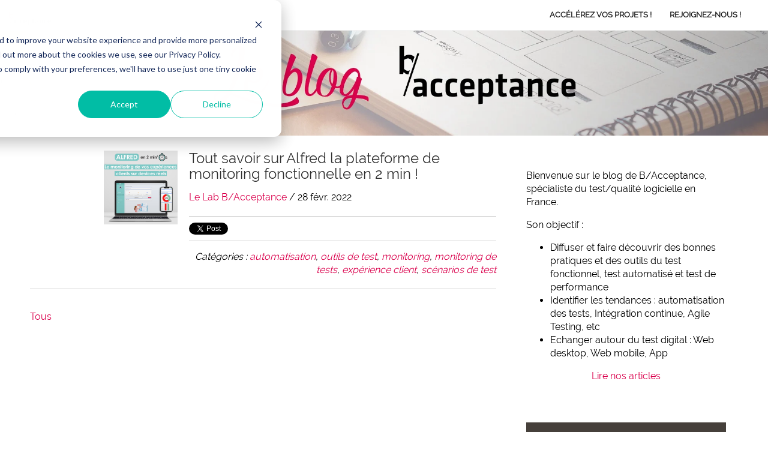

--- FILE ---
content_type: text/html; charset=UTF-8
request_url: https://testing.b-acceptance.com/tag/exp%C3%A9rience-client
body_size: 5504
content:
<!doctype html><!--[if lt IE 7]> <html class="no-js lt-ie9 lt-ie8 lt-ie7" lang="fr" > <![endif]--><!--[if IE 7]>    <html class="no-js lt-ie9 lt-ie8" lang="fr" >        <![endif]--><!--[if IE 8]>    <html class="no-js lt-ie9" lang="fr" >               <![endif]--><!--[if gt IE 8]><!--><html class="no-js" lang="fr"><!--<![endif]--><head>
    <meta charset="utf-8">
    <meta http-equiv="X-UA-Compatible" content="IE=edge,chrome=1">
    <meta name="author" content="B/ACCEPTANCE">
    <meta name="description" content="expérience client | ">
    <meta name="generator" content="HubSpot">
    <title> | expérience client</title>
    <link rel="shortcut icon" href="https://testing.b-acceptance.com/hubfs/B-Acceptance-Sep2017/Images/B%20Acceptance.png">
    
<meta name="viewport" content="width=device-width, initial-scale=1">

    <script src="/hs/hsstatic/jquery-libs/static-1.1/jquery/jquery-1.7.1.js"></script>
<script>hsjQuery = window['jQuery'];</script>
    <meta property="og:description" content="expérience client | ">
    <meta property="og:title" content=" | expérience client">
    <meta name="twitter:description" content="expérience client | ">
    <meta name="twitter:title" content=" | expérience client">

    

    
    <style>
a.cta_button{-moz-box-sizing:content-box !important;-webkit-box-sizing:content-box !important;box-sizing:content-box !important;vertical-align:middle}.hs-breadcrumb-menu{list-style-type:none;margin:0px 0px 0px 0px;padding:0px 0px 0px 0px}.hs-breadcrumb-menu-item{float:left;padding:10px 0px 10px 10px}.hs-breadcrumb-menu-divider:before{content:'›';padding-left:10px}.hs-featured-image-link{border:0}.hs-featured-image{float:right;margin:0 0 20px 20px;max-width:50%}@media (max-width: 568px){.hs-featured-image{float:none;margin:0;width:100%;max-width:100%}}.hs-screen-reader-text{clip:rect(1px, 1px, 1px, 1px);height:1px;overflow:hidden;position:absolute !important;width:1px}
</style>

<link rel="stylesheet" href="/hs/hsstatic/BlogSocialSharingSupport/static-1.258/bundles/project.css">
<link rel="stylesheet" href="/hs/hsstatic/AsyncSupport/static-1.501/sass/comments_listing_asset.css">
    

    



<meta property="og:type" content="blog">
<meta name="twitter:card" content="summary">
<meta name="twitter:domain" content="testing.b-acceptance.com">
<link rel="alternate" type="application/rss+xml" href="https://testing.b-acceptance.com/rss.xml">
<script src="//platform.linkedin.com/in.js" type="text/javascript">
    lang: fr_FR
</script>

<meta http-equiv="content-language" content="fr">
<link rel="stylesheet" href="//7052064.fs1.hubspotusercontent-na1.net/hubfs/7052064/hub_generated/template_assets/DEFAULT_ASSET/1768512326113/template_layout.min.css">


<link rel="stylesheet" href="https://testing.b-acceptance.com/hubfs/hub_generated/template_assets/1/5353421452/1744357879322/template_BAcceptance_September2017-style.min.css">


</head>
<body class="blog   hs-blog-id-5406905429 hs-blog-listing" style="">
    <div class="header-container-wrapper">
    <div class="header-container container-fluid">

<div class="row-fluid-wrapper row-depth-1 row-number-1 ">
<div class="row-fluid ">
<div class="span12 widget-span widget-type-global_group " style="" data-widget-type="global_group" data-x="0" data-w="12">
<div class="" data-global-widget-path="generated_global_groups/5353421469.html"><div class="row-fluid-wrapper row-depth-1 row-number-1 ">
<div class="row-fluid ">
<div class="span12 widget-span widget-type-cell custom-header" style="" data-widget-type="cell" data-x="0" data-w="12">

<div class="row-fluid-wrapper row-depth-1 row-number-2 ">
<div class="row-fluid ">
<div class="span12 widget-span widget-type-cell page-center" style="" data-widget-type="cell" data-x="0" data-w="12">

<div class="row-fluid-wrapper row-depth-1 row-number-3 ">
<div class="row-fluid ">
<div class="span2 widget-span widget-type-rich_text custom-logo" style="" data-widget-type="rich_text" data-x="0" data-w="2">
<div class="cell-wrapper layout-widget-wrapper">
<span id="hs_cos_wrapper_module_150633815127736" class="hs_cos_wrapper hs_cos_wrapper_widget hs_cos_wrapper_type_rich_text" style="" data-hs-cos-general-type="widget" data-hs-cos-type="rich_text"><a href="http://www.b-acceptance.com/"><img src="https://testing.b-acceptance.com/hubfs/B-Acceptance-Sep2017/Images/LogoBaseline_RVB_Quadri.200.png" alt="BAcceptance" title="BAcceptance"></a></span>
</div><!--end layout-widget-wrapper -->
</div><!--end widget-span -->
<div class="span10 widget-span widget-type-menu custom-menu-primary" style="" data-widget-type="menu" data-x="2" data-w="10">
<div class="cell-wrapper layout-widget-wrapper">
<span id="hs_cos_wrapper_module_13884994340213" class="hs_cos_wrapper hs_cos_wrapper_widget hs_cos_wrapper_type_menu" style="" data-hs-cos-general-type="widget" data-hs-cos-type="menu"><div id="hs_menu_wrapper_module_13884994340213" class="hs-menu-wrapper active-branch flyouts hs-menu-flow-horizontal" role="navigation" data-sitemap-name="B/Acceptance-Sep2017 SiteMap" data-menu-id="96201289829" aria-label="Navigation Menu">
 <ul role="menu">
  <li class="hs-menu-item hs-menu-depth-1" role="none"><a href="https://www.b-acceptance.com/b-acceptance/portail-commerce-offres/" role="menuitem">Accélérez vos projets ! </a></li>
  <li class="hs-menu-item hs-menu-depth-1" role="none"><a href="https://www.alfred-monitoring.fr" role="menuitem">Rejoignez-nous ! </a></li>
  <li class="hs-menu-item hs-menu-depth-1" role="none"><a href="https://www.alfred-monitoring.fr/demo/" role="menuitem"></a></li>
 </ul>
</div></span></div><!--end layout-widget-wrapper -->
</div><!--end widget-span -->
</div><!--end row-->
</div><!--end row-wrapper -->

</div><!--end widget-span -->
</div><!--end row-->
</div><!--end row-wrapper -->

</div><!--end widget-span -->
</div><!--end row-->
</div><!--end row-wrapper -->
</div>
</div><!--end widget-span -->
</div><!--end row-->
</div><!--end row-wrapper -->

<div class="row-fluid-wrapper row-depth-1 row-number-2 ">
<div class="row-fluid ">
<div class="span12 widget-span widget-type-linked_image visible-desktop" style="" data-widget-type="linked_image" data-x="0" data-w="12">
<div class="cell-wrapper layout-widget-wrapper">
<span id="hs_cos_wrapper_module_151153322333414" class="hs_cos_wrapper hs_cos_wrapper_widget hs_cos_wrapper_type_linked_image" style="" data-hs-cos-general-type="widget" data-hs-cos-type="linked_image"><img src="https://testing.b-acceptance.com/hs-fs/hubfs/le-blog-b-acceptance.1.jpg?width=2000&amp;name=le-blog-b-acceptance.1.jpg" class="hs-image-widget " style="width:2000px;border-width:0px;border:0px;" width="2000" alt="le-blog-b-acceptance.1.jpg" title="le-blog-b-acceptance.1.jpg" srcset="https://testing.b-acceptance.com/hs-fs/hubfs/le-blog-b-acceptance.1.jpg?width=1000&amp;name=le-blog-b-acceptance.1.jpg 1000w, https://testing.b-acceptance.com/hs-fs/hubfs/le-blog-b-acceptance.1.jpg?width=2000&amp;name=le-blog-b-acceptance.1.jpg 2000w, https://testing.b-acceptance.com/hs-fs/hubfs/le-blog-b-acceptance.1.jpg?width=3000&amp;name=le-blog-b-acceptance.1.jpg 3000w, https://testing.b-acceptance.com/hs-fs/hubfs/le-blog-b-acceptance.1.jpg?width=4000&amp;name=le-blog-b-acceptance.1.jpg 4000w, https://testing.b-acceptance.com/hs-fs/hubfs/le-blog-b-acceptance.1.jpg?width=5000&amp;name=le-blog-b-acceptance.1.jpg 5000w, https://testing.b-acceptance.com/hs-fs/hubfs/le-blog-b-acceptance.1.jpg?width=6000&amp;name=le-blog-b-acceptance.1.jpg 6000w" sizes="(max-width: 2000px) 100vw, 2000px"></span></div><!--end layout-widget-wrapper -->
</div><!--end widget-span -->
</div><!--end row-->
</div><!--end row-wrapper -->

    </div><!--end header -->
</div><!--end header wrapper -->

<div class="body-container-wrapper">
    <div class="body-container container-fluid">

<div class="row-fluid-wrapper row-depth-1 row-number-1 ">
<div class="row-fluid ">
<div class="span12 widget-span widget-type-raw_jinja hs-blog-header hidden-desktop" style="" data-widget-type="raw_jinja" data-x="0" data-w="12">


<div class="custom-banner-area" style="background-image:url()">
    <div class="page-center">
        <h1>Blog B/Acceptance</h1>
    </div>
</div>


</div><!--end widget-span -->

</div><!--end row-->
</div><!--end row-wrapper -->

<div class="row-fluid-wrapper row-depth-1 row-number-2 ">
<div class="row-fluid ">
<div class="span12 widget-span widget-type-cell page-center content-wrapper" style="" data-widget-type="cell" data-x="0" data-w="12">

<div class="row-fluid-wrapper row-depth-1 row-number-3 ">
<div class="row-fluid ">
<div class="span8 widget-span widget-type-cell blog-content" style="" data-widget-type="cell" data-x="0" data-w="8">

<div class="row-fluid-wrapper row-depth-1 row-number-4 ">
<div class="row-fluid ">
<div class="span12 widget-span widget-type-cell " style="" data-widget-type="cell" data-x="0" data-w="12">

<div class="row-fluid-wrapper row-depth-1 row-number-5 ">
<div class="row-fluid ">
<div class="span12 widget-span widget-type-cell " style="" data-widget-type="cell" data-x="0" data-w="12">

<div class="row-fluid-wrapper row-depth-2 row-number-1 ">
<div class="row-fluid ">
<div class="span12 widget-span widget-type-blog_content " style="" data-widget-type="blog_content" data-x="0" data-w="12">
<div class="blog-section">
    <div class="blog-listing-wrapper cell-wrapper">
        <div class="blog-section">
            <div class="blog-listing-wrapper cell-wrapper">
        
                <div class="post-listing">
                    
                    
                        <div class="post-item row-fluid">
                            
                                <div class="post-image span4">
                                    
                                        <div class="">
                                            <a href="https://testing.b-acceptance.com/alfred-monitoring-expériences-tulisateurs-device-réels" title="" class="hs-featured-image-link">
                                                <img src="https://testing.b-acceptance.com/hubfs/Plan%20de%20travail%202-3.png" class="hs-featured-image" alt="">
                                            </a>
                                        </div>
                                    
                                </div>
                                <div class="span8">
                                    <div class="post-header">
                                        <h2><a href="https://testing.b-acceptance.com/alfred-monitoring-expériences-tulisateurs-device-réels">Tout savoir sur Alfred la plateforme de monitoring fonctionnelle en 2 min&nbsp;!</a></h2>
                                        <div id="hubspot-author_data" class="hubspot-editable" data-hubspot-form-id="author_data" data-hubspot-name="Blog Author">
                                            
                                                <a class="author-link" href="https://testing.b-acceptance.com/author/le-lab-b-acceptance">Le Lab B/Acceptance</a> / 28 févr. 2022
                                            
                                        </div>
                                        <span id="hs_cos_wrapper_blog_social_sharing" class="hs_cos_wrapper hs_cos_wrapper_widget hs_cos_wrapper_type_blog_social_sharing" style="" data-hs-cos-general-type="widget" data-hs-cos-type="blog_social_sharing">
<div class="hs-blog-social-share">
    <ul class="hs-blog-social-share-list">
        
        <li class="hs-blog-social-share-item hs-blog-social-share-item-twitter">
            <!-- Twitter social share -->
            <a href="https://twitter.com/share" class="twitter-share-button" data-lang="fr" data-url="https://testing.b-acceptance.com/alfred-monitoring-exp%C3%A9riences-tulisateurs-device-r%C3%A9els" data-size="medium" data-text="Tout savoir sur Alfred la plateforme de monitoring fonctionnelle en 2 min&nbsp;!">Tweet</a>
        </li>
        

        
        <li class="hs-blog-social-share-item hs-blog-social-share-item-linkedin">
            <!-- LinkedIn social share -->
            <script type="IN/Share" data-url="https://testing.b-acceptance.com/alfred-monitoring-exp%C3%A9riences-tulisateurs-device-r%C3%A9els" data-showzero="true" data-counter="right"></script>
        </li>
        

        
        <li class="hs-blog-social-share-item hs-blog-social-share-item-facebook">
            <!-- Facebook share -->
            <div class="fb-share-button" data-href="https://testing.b-acceptance.com/alfred-monitoring-exp%C3%A9riences-tulisateurs-device-r%C3%A9els" data-layout="button_count"></div>
        </li>
        
    </ul>
 </div>

</span>
                                    </div>
                                    
                                        <div id="hubspot-topic_data" style="padding-top: 15px; text-align: right; font-size: 16px; font-style: italic;">Catégories :
                                            
                                                <a class="topic-link" href="https://testing.b-acceptance.com/tag/automatisation">automatisation</a>,
                                            
                                                <a class="topic-link" href="https://testing.b-acceptance.com/tag/outils-de-test">outils de test</a>,
                                            
                                                <a class="topic-link" href="https://testing.b-acceptance.com/tag/monitoring">monitoring</a>,
                                            
                                                <a class="topic-link" href="https://testing.b-acceptance.com/tag/monitoring-de-tests">monitoring de tests</a>,
                                            
                                                <a class="topic-link" href="https://testing.b-acceptance.com/tag/expérience-client">expérience client</a>,
                                            
                                                <a class="topic-link" href="https://testing.b-acceptance.com/tag/scénarios-de-test">scénarios de test</a>
                                            
                                        </div>
                                    
                                </div>
                            
                        </div>
                    
                </div>
                
                <div class="blog-pagination">
                    
                        <a class="all-posts-link" href="https://testing.b-acceptance.com/all">Tous</a>
                    
                </div>
                
            </div>
        </div>
    </div>
</div>
</div>

</div><!--end row-->
</div><!--end row-wrapper -->

</div><!--end widget-span -->
</div><!--end row-->
</div><!--end row-wrapper -->

</div><!--end widget-span -->
</div><!--end row-->
</div><!--end row-wrapper -->

<div class="row-fluid-wrapper row-depth-1 row-number-1 ">
<div class="row-fluid ">
<div class="span12 widget-span widget-type-blog_comments " style="" data-widget-type="blog_comments" data-x="0" data-w="12">
<div class="cell-wrapper layout-widget-wrapper">
<span id="hs_cos_wrapper_blog_comments" class="hs_cos_wrapper hs_cos_wrapper_widget hs_cos_wrapper_type_blog_comments" style="" data-hs-cos-general-type="widget" data-hs-cos-type="blog_comments">
</span></div><!--end layout-widget-wrapper -->
</div><!--end widget-span -->
</div><!--end row-->
</div><!--end row-wrapper -->

</div><!--end widget-span -->
<div class="span4 widget-span widget-type-cell blog-sidebar" style="" data-widget-type="cell" data-x="8" data-w="4">

<div class="row-fluid-wrapper row-depth-1 row-number-2 ">
<div class="row-fluid ">
<div class="span12 widget-span widget-type-rich_text " style="" data-widget-type="rich_text" data-x="0" data-w="12">
<div class="cell-wrapper layout-widget-wrapper">
<span id="hs_cos_wrapper_about_this_blog" class="hs_cos_wrapper hs_cos_wrapper_widget hs_cos_wrapper_type_rich_text" style="" data-hs-cos-general-type="widget" data-hs-cos-type="rich_text"><p>Bienvenue sur le blog de B/Acceptance, spécialiste du test/qualité logicielle en France.</p>
<p>Son objectif&nbsp;:</p>
<ul>
<li>Diffuser et faire découvrir des bonnes pratiques et des outils du test fonctionnel, test automatisé et test de performance</li>
<li>Identifier les tendances&nbsp;: automatisation des tests, Intégration continue, Agile Testing, etc</li>
<li>Echanger autour du test digital&nbsp;: Web desktop, Web mobile, App</li>
</ul>
<p style="text-align: center;"><a href="//testing.b-acceptance.com/">Lire nos articles</a></p></span>
</div><!--end layout-widget-wrapper -->
</div><!--end widget-span -->
</div><!--end row-->
</div><!--end row-wrapper -->

<div class="row-fluid-wrapper row-depth-1 row-number-3 ">
<div class="row-fluid ">
<div class="span12 widget-span widget-type-blog_subscribe " style="" data-widget-type="blog_subscribe" data-x="0" data-w="12">
<div class="cell-wrapper layout-widget-wrapper">
<span id="hs_cos_wrapper_blog_subscription" class="hs_cos_wrapper hs_cos_wrapper_widget hs_cos_wrapper_type_blog_subscribe" style="" data-hs-cos-general-type="widget" data-hs-cos-type="blog_subscribe"><h3 id="hs_cos_wrapper_blog_subscription_title" class="hs_cos_wrapper form-title" data-hs-cos-general-type="widget_field" data-hs-cos-type="text">Inscrivez-vous au blog</h3>

<div id="hs_form_target_blog_subscription_3825"></div>



</span></div><!--end layout-widget-wrapper -->
</div><!--end widget-span -->
</div><!--end row-->
</div><!--end row-wrapper -->

<div class="row-fluid-wrapper row-depth-1 row-number-4 ">
<div class="row-fluid ">
<div class="span12 widget-span widget-type-post_filter " style="" data-widget-type="post_filter" data-x="0" data-w="12">
<div class="cell-wrapper layout-widget-wrapper">
<span id="hs_cos_wrapper_post_filter" class="hs_cos_wrapper hs_cos_wrapper_widget hs_cos_wrapper_type_post_filter" style="" data-hs-cos-general-type="widget" data-hs-cos-type="post_filter"><div class="block">
  <h3>Catégories</h3>
  <div class="widget-module">
    <ul>
      
        <li>
          <a href="https://testing.b-acceptance.com/tag/méthodes">méthodes <span class="filter-link-count" dir="ltr">(13)</span></a>
        </li>
      
        <li>
          <a href="https://testing.b-acceptance.com/tag/outils-de-test">outils de test <span class="filter-link-count" dir="ltr">(13)</span></a>
        </li>
      
        <li>
          <a href="https://testing.b-acceptance.com/tag/automatisation">automatisation <span class="filter-link-count" dir="ltr">(11)</span></a>
        </li>
      
        <li>
          <a href="https://testing.b-acceptance.com/tag/insider">Insider <span class="filter-link-count" dir="ltr">(5)</span></a>
        </li>
      
        <li>
          <a href="https://testing.b-acceptance.com/tag/agile-testing">agile testing <span class="filter-link-count" dir="ltr">(5)</span></a>
        </li>
      
        <li style="display:none;">
          <a href="https://testing.b-acceptance.com/tag/retail-testing">retail testing <span class="filter-link-count" dir="ltr">(3)</span></a>
        </li>
      
        <li style="display:none;">
          <a href="https://testing.b-acceptance.com/tag/monitoring-de-tests">monitoring de tests <span class="filter-link-count" dir="ltr">(2)</span></a>
        </li>
      
        <li style="display:none;">
          <a href="https://testing.b-acceptance.com/tag/expérience-client">expérience client <span class="filter-link-count" dir="ltr">(1)</span></a>
        </li>
      
        <li style="display:none;">
          <a href="https://testing.b-acceptance.com/tag/monitoring">monitoring <span class="filter-link-count" dir="ltr">(1)</span></a>
        </li>
      
        <li style="display:none;">
          <a href="https://testing.b-acceptance.com/tag/scénarios-de-test">scénarios de test <span class="filter-link-count" dir="ltr">(1)</span></a>
        </li>
      
    </ul>
    
      <a class="filter-expand-link" href="#">see all</a>
    
  </div>
</div>
</span></div><!--end layout-widget-wrapper -->
</div><!--end widget-span -->
</div><!--end row-->
</div><!--end row-wrapper -->

</div><!--end widget-span -->
</div><!--end row-->
</div><!--end row-wrapper -->

</div><!--end widget-span -->
</div><!--end row-->
</div><!--end row-wrapper -->

    </div><!--end body -->
</div><!--end body wrapper -->

<div class="footer-container-wrapper">
    <div class="footer-container container-fluid">

<div class="row-fluid-wrapper row-depth-1 row-number-1 ">
<div class="row-fluid ">
<div class="span12 widget-span widget-type-global_group " style="" data-widget-type="global_group" data-x="0" data-w="12">
<div class="" data-global-widget-path="generated_global_groups/5353421462.html"><div class="row-fluid-wrapper row-depth-1 row-number-1 ">
<div class="row-fluid ">
<div class="span12 widget-span widget-type-raw_html " style="" data-widget-type="raw_html" data-x="0" data-w="12">
<div class="cell-wrapper layout-widget-wrapper">
<span id="hs_cos_wrapper_module_1496851117404109" class="hs_cos_wrapper hs_cos_wrapper_widget hs_cos_wrapper_type_raw_html" style="" data-hs-cos-general-type="widget" data-hs-cos-type="raw_html"><!-- HubSpot Main JS -->
<script src="https://testing.b-acceptance.com/hs-fs/hub/3909019/hub_generated/template_assets/5353534819/1569871125703/Fichiers_cods/Custom/page/BAcceptance_September2017-theme/BAcceptance_September2017-main.js"></script></span>
</div><!--end layout-widget-wrapper -->
</div><!--end widget-span -->
</div><!--end row-->
</div><!--end row-wrapper -->

<div class="row-fluid-wrapper row-depth-1 row-number-2 ">
<div class="row-fluid ">
<div class="span12 widget-span widget-type-cell custom-footer" style="" data-widget-type="cell" data-x="0" data-w="12">

<div class="row-fluid-wrapper row-depth-1 row-number-3 ">
<div class="row-fluid ">
<div class="span12 widget-span widget-type-cell page-center" style="padding-top:25px;" data-widget-type="cell" data-x="0" data-w="12">

<div class="row-fluid-wrapper row-depth-1 row-number-4 ">
<div class="row-fluid ">
<div class="span6 widget-span widget-type-cell " style="" data-widget-type="cell" data-x="0" data-w="6">

<div class="row-fluid-wrapper row-depth-1 row-number-5 ">
<div class="row-fluid ">
<div class="span12 widget-span widget-type-cell " style="padding-top:20px;" data-widget-type="cell" data-x="0" data-w="12">

<div class="row-fluid-wrapper row-depth-2 row-number-1 ">
<div class="row-fluid ">
<div class="span12 widget-span widget-type-linked_image " style="" data-widget-type="linked_image" data-x="0" data-w="12">
<div class="cell-wrapper layout-widget-wrapper">
<span id="hs_cos_wrapper_module_150900618490415" class="hs_cos_wrapper hs_cos_wrapper_widget hs_cos_wrapper_type_linked_image" style="" data-hs-cos-general-type="widget" data-hs-cos-type="linked_image"><img src="https://testing.b-acceptance.com/hs-fs/hubfs/Logo-footer.png?width=250&amp;height=85&amp;name=Logo-footer.png" class="hs-image-widget " width="250" height="85" style="max-width: 100%; height: auto;" alt="Logo-footer" title="Logo-footer" srcset="https://testing.b-acceptance.com/hs-fs/hubfs/Logo-footer.png?width=125&amp;height=43&amp;name=Logo-footer.png 125w, https://testing.b-acceptance.com/hs-fs/hubfs/Logo-footer.png?width=250&amp;height=85&amp;name=Logo-footer.png 250w, https://testing.b-acceptance.com/hs-fs/hubfs/Logo-footer.png?width=375&amp;height=128&amp;name=Logo-footer.png 375w, https://testing.b-acceptance.com/hs-fs/hubfs/Logo-footer.png?width=500&amp;height=170&amp;name=Logo-footer.png 500w, https://testing.b-acceptance.com/hs-fs/hubfs/Logo-footer.png?width=625&amp;height=213&amp;name=Logo-footer.png 625w, https://testing.b-acceptance.com/hs-fs/hubfs/Logo-footer.png?width=750&amp;height=255&amp;name=Logo-footer.png 750w" sizes="(max-width: 250px) 100vw, 250px"></span></div><!--end layout-widget-wrapper -->
</div><!--end widget-span -->
</div><!--end row-->
</div><!--end row-wrapper -->

<div class="row-fluid-wrapper row-depth-2 row-number-2 ">
<div class="row-fluid ">
<div class="span12 widget-span widget-type-raw_html " style="" data-widget-type="raw_html" data-x="0" data-w="12">
<div class="cell-wrapper layout-widget-wrapper">
<span id="hs_cos_wrapper_module_150900686395135" class="hs_cos_wrapper hs_cos_wrapper_widget hs_cos_wrapper_type_raw_html" style="" data-hs-cos-general-type="widget" data-hs-cos-type="raw_html"><div style="color:#fff;">
<address>
8 rue des Pirogues de Bercy<br>
75012 PARIS<br>
<abbr>Téléphone:</abbr> +33 (0)1 84 17 82 25
</address>
<address>
<strong>Email : </strong>
<a href="mailto:contact@b-acceptance.com">contact@b-acceptance.com</a>
</address>
<a href="https://twitter.com/b_acceptance01">
<i class="fa fa-twitter-square fa-3x fg-white" aria-hidden="true"></i>
</a>
&nbsp;
<a href="https://fr.linkedin.com/company/b-acceptance">
<i class="fa fa-linkedin-square fa-3x fg-white" aria-hidden="true"></i>
</a>
&nbsp;
<a href="https://www.youtube.com/channel/UC1zusyOqM9hhzOuvhHYfdaA">
<i class="fa fa-youtube-square fa-3x fg-white" aria-hidden="true"></i>
</a><br>
</div></span>
</div><!--end layout-widget-wrapper -->
</div><!--end widget-span -->
</div><!--end row-->
</div><!--end row-wrapper -->

</div><!--end widget-span -->
</div><!--end row-->
</div><!--end row-wrapper -->

</div><!--end widget-span -->
<div class="span6 widget-span widget-type-rich_text " style="" data-widget-type="rich_text" data-x="6" data-w="6">
<div class="cell-wrapper layout-widget-wrapper">
<span id="hs_cos_wrapper_module_151057933432242" class="hs_cos_wrapper hs_cos_wrapper_widget hs_cos_wrapper_type_rich_text" style="" data-hs-cos-general-type="widget" data-hs-cos-type="rich_text"></span>
</div><!--end layout-widget-wrapper -->
</div><!--end widget-span -->
</div><!--end row-->
</div><!--end row-wrapper -->

<div class="row-fluid-wrapper row-depth-1 row-number-1 ">
<div class="row-fluid ">
<div class="span12 widget-span widget-type-rich_text custom-copyright" style="" data-widget-type="rich_text" data-x="0" data-w="12">
<div class="cell-wrapper layout-widget-wrapper">
<span id="hs_cos_wrapper_module_139575399545412" class="hs_cos_wrapper hs_cos_wrapper_widget hs_cos_wrapper_type_rich_text" style="" data-hs-cos-general-type="widget" data-hs-cos-type="rich_text"><p>Copyright 2016 B/Acceptance. Tous droits réservés.</p></span>
</div><!--end layout-widget-wrapper -->
</div><!--end widget-span -->
</div><!--end row-->
</div><!--end row-wrapper -->

</div><!--end widget-span -->
</div><!--end row-->
</div><!--end row-wrapper -->

</div><!--end widget-span -->
</div><!--end row-->
</div><!--end row-wrapper -->
</div>
</div><!--end widget-span -->
</div><!--end row-->
</div><!--end row-wrapper -->

    </div><!--end footer -->
</div><!--end footer wrapper -->

    
<!-- HubSpot performance collection script -->
<script defer src="/hs/hsstatic/content-cwv-embed/static-1.1293/embed.js"></script>
<script src="/hs/hsstatic/keyboard-accessible-menu-flyouts/static-1.17/bundles/project.js"></script>
<script src="/hs/hsstatic/AsyncSupport/static-1.501/js/comment_listing_asset.js"></script>
<script>
  function hsOnReadyPopulateCommentsFeed() {
    var options = {
      commentsUrl: "https://api-na1.hubapi.com/comments/v3/comments/thread/public?portalId=3909019&offset=0&limit=1000&contentId=0&collectionId=5406905429",
      maxThreadDepth: 1,
      showForm: false,
      
      skipAssociateContactReason: 'blogComment',
      disableContactPromotion: true,
      
      target: "hs_form_target_403487f9-daf9-4825-bd6b-17c3752cd7ae",
      replyTo: "Répondre à <em>{{user}}</em>",
      replyingTo: "Répondre à {{user}}"
    };
    window.hsPopulateCommentsFeed(options);
  }

  if (document.readyState === "complete" ||
      (document.readyState !== "loading" && !document.documentElement.doScroll)
  ) {
    hsOnReadyPopulateCommentsFeed();
  } else {
    document.addEventListener("DOMContentLoaded", hsOnReadyPopulateCommentsFeed);
  }

</script>


    <!--[if lte IE 8]>
    <script charset="utf-8" src="https://js.hsforms.net/forms/v2-legacy.js"></script>
    <![endif]-->

<script data-hs-allowed="true" src="/_hcms/forms/v2.js"></script>

  <script data-hs-allowed="true">
      hbspt.forms.create({
          portalId: '3909019',
          formId: '040ab5ed-e042-4558-8965-ed44553775e7',
          formInstanceId: '3825',
          pageId: '5406905429',
          region: 'na1',
          
          pageName: '| exp&amp;eacute;rience client',
          
          contentType: 'listing-page',
          
          formsBaseUrl: '/_hcms/forms/',
          
          
          inlineMessage: "<span style=\"color: #ffffff;\">Merci pour votre inscription</span>",
          
          css: '',
          target: '#hs_form_target_blog_subscription_3825',
          
          formData: {
            cssClass: 'hs-form stacked'
          }
      });
  </script>


<!-- Start of HubSpot Analytics Code -->
<script type="text/javascript">
var _hsq = _hsq || [];
_hsq.push(["setContentType", "listing-page"]);
_hsq.push(["setCanonicalUrl", "https:\/\/testing.b-acceptance.com\/tag\/exp%C3%A9rience-client"]);
_hsq.push(["setPageId", "5406905429"]);
_hsq.push(["setContentMetadata", {
    "contentPageId": null,
    "legacyPageId": null,
    "contentFolderId": null,
    "contentGroupId": 5406905429,
    "abTestId": null,
    "languageVariantId": null,
    "languageCode": null,
    
    
}]);
</script>

<script type="text/javascript" id="hs-script-loader" async defer src="/hs/scriptloader/3909019.js"></script>
<!-- End of HubSpot Analytics Code -->


<script type="text/javascript">
var hsVars = {
    render_id: "a3e2f130-b817-4157-abf7-afe789cbb345",
    ticks: 1768570267629,
    page_id: 0,
    
    content_group_id: 5406905429,
    portal_id: 3909019,
    app_hs_base_url: "https://app.hubspot.com",
    cp_hs_base_url: "https://cp.hubspot.com",
    language: "fr",
    analytics_page_type: "listing-page",
    scp_content_type: "",
    
    analytics_page_id: "5406905429",
    category_id: 3,
    folder_id: 0,
    is_hubspot_user: false
}
</script>


<script defer src="/hs/hsstatic/HubspotToolsMenu/static-1.432/js/index.js"></script>



<div id="fb-root"></div>
  <script>(function(d, s, id) {
  var js, fjs = d.getElementsByTagName(s)[0];
  if (d.getElementById(id)) return;
  js = d.createElement(s); js.id = id;
  js.src = "//connect.facebook.net/fr_CA/sdk.js#xfbml=1&version=v3.0";
  fjs.parentNode.insertBefore(js, fjs);
 }(document, 'script', 'facebook-jssdk'));</script> <script>!function(d,s,id){var js,fjs=d.getElementsByTagName(s)[0];if(!d.getElementById(id)){js=d.createElement(s);js.id=id;js.src="https://platform.twitter.com/widgets.js";fjs.parentNode.insertBefore(js,fjs);}}(document,"script","twitter-wjs");</script>
 
    
    <!-- Generated by the HubSpot Template Builder - template version 1.03 -->

</body></html>